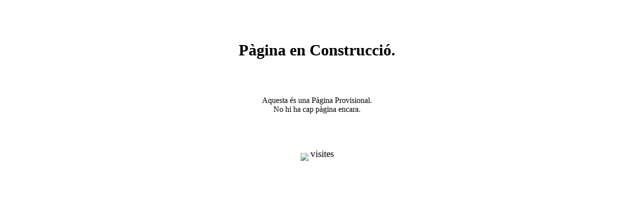

--- FILE ---
content_type: text/html
request_url: https://www.aldeaglobal.net/sara/
body_size: 471
content:
<!-- Elimineu aquest fitxer index.htm i substituiu-lo per la vostra pàgina index.htm -->
<html>

<head>
<meta http-equiv="Content-Language" content="ca">
<meta http-equiv="Content-Type" content="text/html; charset=windows-1252">
<title>Pàgina en Construcció</title>
</head>
<body>
<center>
<br><br><br>
<h1>Pàgina en Construcció.</h1>
<br><br>
<p>Aquesta és una Pàgina Provisional.<br>
No hi ha cap pàgina encara.</p>

<br><br><br>
<img src="https://www.aldeaglobal.net/cgi-php/countgrafic/count.php" align="middle"> 
<big>visites</big>
</center>
<script defer src="https://static.cloudflareinsights.com/beacon.min.js/vcd15cbe7772f49c399c6a5babf22c1241717689176015" integrity="sha512-ZpsOmlRQV6y907TI0dKBHq9Md29nnaEIPlkf84rnaERnq6zvWvPUqr2ft8M1aS28oN72PdrCzSjY4U6VaAw1EQ==" data-cf-beacon='{"version":"2024.11.0","token":"dadd6b6092ee49f4b3f9851060da0530","r":1,"server_timing":{"name":{"cfCacheStatus":true,"cfEdge":true,"cfExtPri":true,"cfL4":true,"cfOrigin":true,"cfSpeedBrain":true},"location_startswith":null}}' crossorigin="anonymous"></script>
</body>

</html>
